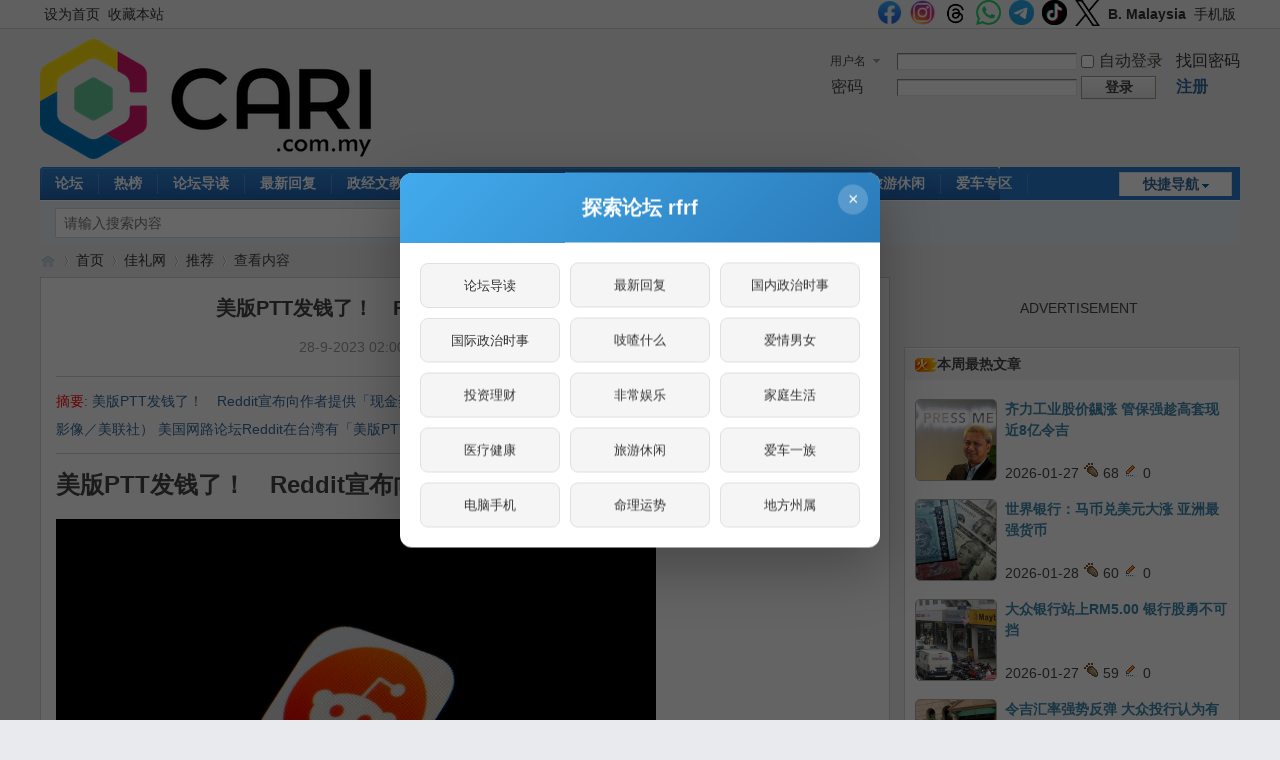

--- FILE ---
content_type: text/html; charset=utf-8
request_url: https://cn1.cari.com.my/portal.php?mod=view&aid=221498
body_size: 14480
content:
<script src="https://vad.cari.com.my/rec/rec.php?l=c&aid=221498"></script><!DOCTYPE html PUBLIC "-//W3C//DTD XHTML 1.0 Transitional//EN" "http://www.w3.org/TR/xhtml1/DTD/xhtml1-transitional.dtd">
<html xmlns="http://www.w3.org/1999/xhtml">
<head>
<meta http-equiv="Content-Type" content="text/html; charset=utf-8" />
<title>美版PTT发钱了！　Reddit宣布向作者提供「现金奖励」 - 推荐 - 佳礼资讯网</title>

<meta property="og:site_name" content="佳礼网"/>
<meta property="og:title" content="美版PTT发钱了！　Reddit宣布向作者提供「现金奖励」 - 推荐 -  佳礼资讯网"/>
<meta property="og:description" content="美版PTT发钱了！　Reddit宣布向作者提供「现金奖励」

▲ Reddit推行新政策，向热门贴文贡献者提供现金奖励。（图／达志影像／美联社）
美国网路论坛Reddit在台湾有「美版PTT」之称，26日起推行新政策，向热门贴文作 ... ,佳礼资讯网" />
<meta property="og:image" content="https://uf.cari.com.my/forumx/cforum/portal/202309/27/214636hg6sjf06fod04zl4.jpg" />
<meta name="twitter:image" content="https://uf.cari.com.my/forumx/cforum/portal/202309/27/214636hg6sjf06fod04zl4.jpg">
<meta property="fb:app_id" content="210106385698126" />
<meta property="fb:pages" content="184572924024" />
<meta property="fb:pages" content="325222887629144" />
<meta property="fb:pages" content="1467392560230441" />
<meta property="fb:pages" content="1513385025547568" />
<meta property="fb:pages" content="798937656917552" />
<meta property="fb:pages" content="1659215817699752" />
<meta property="fb:pages" content="181439425593537" />


<meta name="keywords" content="美版PTT发钱了！　Reddit宣布向作者提供「现金奖励」" />
<meta name="description" content="美版PTT发钱了！　Reddit宣布向作者提供「现金奖励」

▲ Reddit推行新政策，向热门贴文贡献者提供现金奖励。（图／达志影像／美联社）
美国网路论坛Reddit在台湾有「美版PTT」之称，26日起推行新政策，向热门贴文作 ... ,佳礼资讯网" />
<meta name="generator" content="Discuz! X3.4" />
<meta name="author" content="Discuz! Team and Comsenz UI Team" />
<meta name="copyright" content="2001-2021 Tencent Cloud." />
<meta name="MSSmartTagsPreventParsing" content="True" />
<meta http-equiv="MSThemeCompatible" content="Yes" />
<base href="https://cn1.cari.com.my/" /><link rel="stylesheet" type="text/css" href="data/cache/style_1_common.css?I6R" /><link rel="stylesheet" type="text/css" href="data/cache/style_1_portal_view.css?I6R" /><script type="text/javascript">var STYLEID = '1', STATICURL = 'static/', IMGDIR = 'static/image/common', VERHASH = 'I6R', charset = 'utf-8', discuz_uid = '0', cookiepre = 'cari_newcoo_0af9_', cookiedomain = '.cari.com.my', cookiepath = '/', showusercard = '1', attackevasive = '0', disallowfloat = 'login|sendpm|newthread|reply|viewratings|viewwarning|viewthreadmod|viewvote|tradeorder|activity|debate|nav|usergroups|task', creditnotice = '1|积分|,2|人气|,3|魅力|,4|经验|,5|CPoint|,6|热辣|,7|CCash|', defaultstyle = '', REPORTURL = 'aHR0cHM6Ly9jbjEuY2FyaS5jb20ubXkvcG9ydGFsLnBocD9tb2Q9dmlldyZhaWQ9MjIxNDk4', SITEURL = 'https://cn1.cari.com.my/', JSPATH = 'static/js/', CSSPATH = 'data/cache/style_', DYNAMICURL = '';</script>
<script src="static/js/common.js?I6R" type="text/javascript"></script>

<script src="https://cdn.onesignal.com/sdks/web/v16/OneSignalSDK.page.js" type="text/javascript" defer></script>
<script>
window.OneSignalDeferred = window.OneSignalDeferred || [];
OneSignalDeferred.push(async function(OneSignal) {
await OneSignal.init({
appId: "46abb57a-c72c-4439-a722-c84c6b18ff6d",
safari_web_id: "web.onesignal.auto.3c5e9739-5d2f-4f69-94b2-78aed3043174",
notifyButton: {
enable: false,
},
promptOptions: {
slidedown: {
prompts: [
{
type: "push",
autoPrompt: true,
text: {
actionMessage: "想要接收佳礼网的最新通知吗？",
acceptButton: "允许",
cancelButton: "稍后再说"
},
delay: {
pageViews: 1,
timeDelay: 5
}
}
]
}
}
});
});
</script>
<!-- DNS Fast Load  -->	
	<link rel="dns-prefetch" href="//ads.pubmatic.com"/>
	<link rel="dns-prefetch" href="//adservice.google.com"/>
	<link rel="dns-prefetch" href="//www.google.com"/>
	<link rel="dns-prefetch" href="//www.google-analytics.com"/>
	<link rel="dns-prefetch" href="//tpc.googlesyndication.com"/>
	<link rel="dns-prefetch" href="//www.googletagservices.com"/>
	

<!-- Google Tag Manager -->
<script>(function(w,d,s,l,i){w[l]=w[l]||[];w[l].push({'gtm.start':
  new Date().getTime(),event:'gtm.js'});var f=d.getElementsByTagName(s)[0],
  j=d.createElement(s),dl=l!='dataLayer'?'&l='+l:'';j.async=true;j.src=
  'https://www.googletagmanager.com/gtm.js?id='+i+dl;f.parentNode.insertBefore(j,f);
  })(window,document,'script','dataLayer','GTM-KC78NDQ');</script>
  <!-- End Google Tag Manager -->

  <!-- Google Tag Manager (noscript) -->
<noscript><iframe src="https://www.googletagmanager.com/ns.html?id=GTM-KC78NDQ"
  height="0" width="0" style="display:none;visibility:hidden"></iframe></noscript>
  <!-- End Google Tag Manager (noscript) -->


<!-- Facebook Pixel Code -->
	<script>
	  !function(f,b,e,v,n,t,s)
	  {if(f.fbq)return;n=f.fbq=function(){n.callMethod?
	  n.callMethod.apply(n,arguments):n.queue.push(arguments)};
	  if(!f._fbq)f._fbq=n;n.push=n;n.loaded=!0;n.version='2.0';
	  n.queue=[];t=b.createElement(e);t.async=!0;
	  t.src=v;s=b.getElementsByTagName(e)[0];
	  s.parentNode.insertBefore(t,s)}(window, document,'script',
	  'https://connect.facebook.net/en_US/fbevents.js');
	  fbq('init', '1412622982149107');
	  fbq('track', 'PageView');
	  fbq('track', 'FindLocation');
	  fbq('track', 'SubmitApplication');
	  fbq('track', 'ViewContent');
	</script>
	<noscript><img height="1" width="1" style="display:none" src="https://www.facebook.com/tr?id=1412622982149107&ev=PageView&noscript=1"/></noscript>


<!-- Begin Select Media Header Bidding Code Header 2025 Feb -->

<script> !(function () { window.googletag = window.googletag || {}; window.vmpbjs = window.vmpbjs || {}; window.vpb = window.vpb || {}; vpb.cmd = vpb.cmd || []; vpb.st=Date.now();  vpb.fastLoad = true; googletag.cmd = googletag.cmd || []; vmpbjs.cmd = vmpbjs.cmd || []; var cmds = []; try{ cmds = googletag.cmd.slice(0); googletag.cmd.length = 0; }catch(e){} var ready = false; function exec(cb) { return cb.call(googletag); } var overriden = false; googletag.cmd.push(function () { overriden = true; googletag.cmd.unshift = function (cb) { if (ready) { return exec(cb); } cmds.unshift(cb); if (cb._startgpt) { ready = true; for (var k = 0; k < cmds.length; k++) { exec(cmds[k]); } } }; googletag.cmd.push = function (cb) { if (ready) { return exec(cb); } cmds.push(cb); }; }); if(!overriden){ googletag.cmd.push = function (cb) { cmds.push(cb); }; googletag.cmd.unshift = function (cb) { cmds.unshift(cb); if (cb._startgpt) { ready = true; if (googletag.apiReady) { cmds.forEach(function (cb) { googletag.cmd.push(cb); }); } else { googletag.cmd = cmds; } } }; } var dayMs = 36e5, cb = parseInt(Date.now() / dayMs), vpbSrc = '//player.hb.selectmedia.asia/prebidlink/' + cb + '/wrapper_hb_441187_11178.js', pbSrc = vpbSrc.replace('wrapper_hb', 'hb'), gptSrc = '//securepubads.g.doubleclick.net/tag/js/gpt.js', c = document.head || document.body || document.documentElement; function loadScript(src, cb) { var s = document.createElement('script'); s.src = src; s.defer=false; c.appendChild(s); s.onload = cb; s.onerror = function(){ var fn = function(){}; fn._startgpt = true; googletag.cmd.unshift(fn); }; return s; } loadScript(pbSrc); loadScript(gptSrc); loadScript(vpbSrc); })() </script>

<!-- End Select Media Header Bidding Code Header 2025 Feb -->


<!-- Google Ads Tag for Forum and Portal -->
	<script data-ad-client="ca-pub-2072387815060896" async src="https://pagead2.googlesyndication.com/pagead/js/adsbygoogle.js"></script>
	<script async src="https://securepubads.g.doubleclick.net/tag/js/gpt.js"></script>
	



<!-- Google Ad Manager Portal PC  -->		
	<script>
	  window.googletag = window.googletag || {cmd: []};
	  googletag.cmd.push(function() {
		googletag.defineSlot('/7106219/cn_portal_LB_Top', [[970, 250], [970, 90], [900, 90], [728, 90]], 'div-gpt-ad-88226699-0').addService(googletag.pubads());
		googletag.defineSlot('/7106219/cn_portal_LB_Mid', [1, 1], 'div-gpt-ad-88226699-1').addService(googletag.pubads());
		googletag.defineSlot('/7106219/cn_portal_LB_Mid2', ['fluid', [728, 90]], 'div-gpt-ad-88226699-2').addService(googletag.pubads());
		googletag.defineSlot('/7106219/cn_portal_LB_Mid3', [728, 90], 'div-gpt-ad-88226699-3').addService(googletag.pubads());
		googletag.defineSlot('/7106219/cn_portal_LB_Bot', [728, 90], 'div-gpt-ad-88226699-4').addService(googletag.pubads());
		googletag.defineSlot('/7106219/cn_portal_Rec_Top',[300, 250], 'div-gpt-ad-88226699-5').addService(googletag.pubads());
		googletag.defineSlot('/7106219/cn_portal_Rec_Mid',[300, 250], 'div-gpt-ad-88226699-6').addService(googletag.pubads());
		googletag.defineSlot('/7106219/cn_portal_Rec_Bot',[300, 600], 'div-gpt-ad-88226699-7').addService(googletag.pubads());
		googletag.defineOutOfPageSlot('/7106219/cn_STO', 'div-gpt-ad-88220099-8').addService(googletag.pubads());	
		googletag.pubads().enableSingleRequest();
		googletag.pubads().collapseEmptyDivs();
		googletag.enableServices();
	  });
	</script>


<meta name="application-name" content="佳礼资讯网" />
<meta name="msapplication-tooltip" content="佳礼资讯网" />
<meta name="msapplication-task" content="name=首页;action-uri=https://cn1.cari.com.my/portal.php;icon-uri=https://cn1.cari.com.my/static/image/common/portal.ico" /><meta name="msapplication-task" content="name=论坛;action-uri=https://cn1.cari.com.my/forum.php;icon-uri=https://cn1.cari.com.my/static/image/common/bbs.ico" />
<meta name="msapplication-task" content="name=群组;action-uri=https://cn1.cari.com.my/group.php;icon-uri=https://cn1.cari.com.my/static/image/common/group.ico" /><meta name="msapplication-task" content="name=Myhome;action-uri=https://cn1.cari.com.my/home.php;icon-uri=https://cn1.cari.com.my/static/image/common/home.ico" /><script src="static/js/portal.js?I6R" type="text/javascript"></script>
<script src="https://code.jquery.com/jquery-3.6.0.min.js" type="text/javascript" type="text/javascript" ></script>
<script type="text/javascript" >var az = jQuery.noConflict()</script>
<script type='text/javascript' src='https://platform-api.sharethis.com/js/sharethis.js#property=639c0acde6edea00197b1811&product=sop' async='async'></script>
</head>

<body id="nv_portal" class="pg_view" onkeydown="if(event.keyCode==27) return false;"><!-- /7106219/cn_STO -->
<div id='div-gpt-ad-88220099-8'>
  <script>
    googletag.cmd.push(function() { googletag.display('div-gpt-ad-88220099-8'); });
  </script>
</div>
<div id="append_parent"></div><div id="ajaxwaitid"></div>
<div id="toptb" class="cl">
<div class="wp">
<div class="z"><a href="javascript:;"  onclick="setHomepage('https://cn.cari.com.my/');">设为首页</a><a href="https://cn.cari.com.my/"  onclick="addFavorite(this.href, '佳礼资讯网');return false;">收藏本站</a></div>
<div class="y">
<a id="switchblind" href="javascript:;" onclick="toggleBlind(this)" title="开启辅助访问" class="switchblind"></a>


<a href="https://www.facebook.com/cari.com.my"  target="_blank" style="font-weight: bold;color: blue"><img src=https://uf.cari.com.my/forumx/cforum/common/fb.png width=25px></a>
<a href="https://www.instagram.com/cari.com.my/"   target="_blank" style="font-weight: bold;color: blue"><img src=https://uf.cari.com.my/forumx/cforum/common/insta.png width=25px></a>
<a href="https://www.threads.net/@cari.com.my" target="_blank"><img src=https://uf.cari.com.my/forumx/cforum/common/threads.png width=25px></a>
<a href="https://whatsapp.com/channel/0029Vacids0Likg0HnL2xT1z" target="_blank"><img src=https://uf.cari.com.my/forumx/cforum/common/whatsapp.png width=25px></a>
<a href="https://t.me/cariinternet" target="_blank"><img src=https://uf.cari.com.my/forumx/cforum/common/telegram.png width=25px></a>
<a href="https://www.tiktok.com/@cariinternet" target="_blank"><img src=https://uf.cari.com.my/forumx/cforum/common/tiktok.png width=25px></a>
<a href="https://x.com/CARIChinese" target="_blank" style="font-weight: bold;color: blue"><img src=https://uf.cari.com.my/forumx/cforum/common/x.png width=25px></a>

<a href="http://b.cari.com.my/"  style="font-weight: bold;">B. Malaysia</a><a href="http://m.cari.com.my/?cc" >手机版</a></div>
</div>
</div>

<div id="hd">
<div class="wp">
<div class="hdc cl"><h2><a href="./" title="佳礼资讯网"><img src="static/image/common/cari_logo_tag2.png" alt="佳礼资讯网" border="0" /></a></h2><script src="static/js/logging.js?I6R" type="text/javascript"></script>
<form method="post" autocomplete="off" id="lsform" action="member.php?mod=logging&amp;action=login&amp;loginsubmit=yes&amp;infloat=yes&amp;lssubmit=yes" onsubmit="return lsSubmit();">
<div class="fastlg cl">
<span id="return_ls" style="display:none"></span>
<div class="y pns">
<table cellspacing="0" cellpadding="0">
<tr>
<td>
<span class="ftid">
<select name="fastloginfield" id="ls_fastloginfield" width="40" tabindex="900">
<option value="username">用户名</option>
<option value="uid">UID</option>
<option value="email">Email</option>
</select>
</span>
<script type="text/javascript">simulateSelect('ls_fastloginfield')</script>
</td>
<td><input type="text" name="username" id="ls_username" autocomplete="off" class="px vm" tabindex="901" /></td>
<td class="fastlg_l"><label for="ls_cookietime"><input type="checkbox" name="cookietime" id="ls_cookietime" class="pc" value="2592000" tabindex="903" />自动登录</label></td>
<td>&nbsp;<a href="javascript:;" onclick="showWindow('login', 'member.php?mod=logging&action=login&viewlostpw=1')">找回密码</a></td>
</tr>
<tr>
<td><label for="ls_password" class="z psw_w">密码</label></td>
<td><input type="password" name="password" id="ls_password" class="px vm" autocomplete="off" tabindex="902" /></td>
<td class="fastlg_l"><button type="submit" class="pn vm" tabindex="904" style="width: 75px;"><em>登录</em></button></td>
<td>&nbsp;<a href="member.php?mod=register" class="xi2 xw1">注册</a></td>
</tr>
</table>
<input type="hidden" name="formhash" value="66523b61" />
<input type="hidden" name="quickforward" value="yes" />
<input type="hidden" name="handlekey" value="ls" />
</div>
</div>
</form>

</div>

<div id="nv">
<a href="javascript:;" id="qmenu" onmouseover="delayShow(this, function () {showMenu({'ctrlid':'qmenu','pos':'34!','ctrlclass':'a','duration':2});showForummenu(0);})">快捷导航</a>
<ul><li id="mn_forum" onmouseover="showMenu({'ctrlid':this.id,'ctrlclass':'hover','duration':2})"><a href="forum.php" hidefocus="true" title="BBS"  >论坛<span>BBS</span></a></li><li id="mn_Nc903" ><a href="portal.php?mod=list&catid=628" hidefocus="true"  >热榜</a></li><li id="mn_Nb4c3" ><a href="forum.php?mod=guide" hidefocus="true"  >论坛导读</a></li><li id="mn_Nd308" ><a href="https://c.cari.com.my/forum.php?mod=guide&view=new" hidefocus="true"  >最新回复</a></li><li id="mn_N392b" ><a href="/forum.php?gid=488" hidefocus="true"  >政经文教</a></li><li id="mn_N7cd3" ><a href="forum.php?gid=3" hidefocus="true"  >谈天说地</a></li><li id="mn_N2496" ><a href="forum.php?gid=536" hidefocus="true"  >投资理财</a></li><li id="mn_N4f0b" ><a href="forum.php?gid=48" hidefocus="true"  >办公美食</a></li><li id="mn_Nb9f6" ><a href="forum.php?gid=42" hidefocus="true"  >影音娱乐</a></li><li id="mn_N4b9b" ><a href="forum.php?gid=174" hidefocus="true"  >家庭生活</a></li><li id="mn_N0e9e" ><a href="forum.php?gid=348" hidefocus="true"  >旅游休闲</a></li><li id="mn_N3b8a" ><a href="forum.php?gid=238" hidefocus="true"  >爱车专区</a></li><li id="mn_Nfcbb" ><a href="https://c.cari.com.my/home.php?mod=space&do=favorite&view=me" hidefocus="true"  >我的收藏</a></li></ul>
</div>
<ul class="p_pop h_pop" id="mn_forum_menu" style="display: none"><li><a href="forum.php?mod=guide&view=newthread" hidefocus="true"  style="font-weight: bold;">最新发表</a></li><li><a href="forum.php?mod=guide&view=new" hidefocus="true"  style="font-weight: bold;">最新回复</a></li><li><a href="forum.php?mod=guide&view=hot" hidefocus="true"  style="font-weight: bold;">最新热门</a></li><li><a href="forum.php?mod=guide&view=digest" hidefocus="true"  style="font-weight: bold;">最新精华</a></li><li><a href="/forum.php?gid=488" hidefocus="true" >政经文教</a></li><li><a href="/forum.php?gid=3" hidefocus="true" >谈天说地</a></li><li><a href="/forum.php?gid=536" hidefocus="true" >投资理财</a></li><li><a href="/forum.php?gid=42" hidefocus="true" >影音娱乐</a></li><li><a href="/forum.php?gid=48" hidefocus="true" >办公美食</a></li><li><a href="/forum.php?gid=355" hidefocus="true" >时尚生活</a></li><li><a href="/forum.php?gid=174" hidefocus="true" >家庭生活</a></li><li><a href="/forum.php?gid=45" hidefocus="true" >医疗保健</a></li><li><a href="/forum.php?gid=12" hidefocus="true" >兴趣爱好</a></li><li><a href="/forum.php?gid=348" hidefocus="true" >旅游休闲</a></li><li><a href="/forum.php?gid=238" hidefocus="true" >爱车专区</a></li><li><a href="/forum.php?gid=191" hidefocus="true" >电脑手机</a></li><li><a href="/forum.php?gid=417" hidefocus="true" >体育专区</a></li><li><a href="forum.php?mod=guide&view=my" hidefocus="true" >我的帖子</a></li><li><a href="/forum.php?gid=14" hidefocus="true" >人文空间</a></li><li><a href="/forum.php?gid=268" hidefocus="true" >影像世界</a></li><li><a href="/forum.php?gid=171" hidefocus="true" >网络电玩</a></li><li><a href="/forum.php?gid=13" hidefocus="true" >资讯科技</a></li><li><a href="/forum.php?gid=709" hidefocus="true" >命理运勢</a></li><li><a href="/forum.php?gid=41" hidefocus="true" >宗教信仰</a></li><li><a href="/forum.php?gid=250" hidefocus="true" >欢乐校园</a></li><li><a href="/forum.php?gid=58" hidefocus="true" >地方州属</a></li><li><a href="/forum.php?gid=433" hidefocus="true" >佳礼商场</a></li><li><a href="/forum.php?gid=16" hidefocus="true" >版主交流建议</a></li><li><a href="/forum.php?gid=409" hidefocus="true" >佳礼官方通告区</a></li></ul><div id="mu" class="cl">
</div><div id="scbar" class="cl">
<form id="scbar_form" method="post" autocomplete="off" onsubmit="searchFocus($('scbar_txt'))" action="search.php?searchsubmit=yes" target="_blank">
<input type="hidden" name="mod" id="scbar_mod" value="search" />
<input type="hidden" name="formhash" value="66523b61" />
<input type="hidden" name="srchtype" value="title" />
<input type="hidden" name="srhfid" value="0" />
<input type="hidden" name="srhlocality" value="portal::view" />
<table cellspacing="0" cellpadding="0">
<tr>
<td class="scbar_icon_td"></td>
<td class="scbar_txt_td"><input type="text" name="srchtxt" id="scbar_txt" value="请输入搜索内容" autocomplete="off" x-webkit-speech speech /></td>
<td class="scbar_type_td"><a href="javascript:;" id="scbar_type" class="xg1" onclick="showMenu(this.id)" hidefocus="true">搜索</a></td>
<td class="scbar_btn_td"><button type="submit" name="searchsubmit" id="scbar_btn" sc="1" class="pn pnc" value="true"><strong class="xi2">搜索</strong></button></td>
<td class="scbar_hot_td">
<div id="scbar_hot">
</div>
</td>
</tr>
</table>
</form>
</div>
<ul id="scbar_type_menu" class="p_pop" style="display: none;"><li><a href="javascript:;" rel="article">文章</a></li><li><a href="javascript:;" rel="forum" class="curtype">帖子</a></li><li><a href="javascript:;" rel="group">群组</a></li><li><a href="javascript:;" rel="user">用户</a></li></ul>
<script type="text/javascript">
initSearchmenu('scbar', '');
</script>
</div>
</div>


<div id="wp" class="wp">
<!--[name]!portalcategory_viewtplname![/name]-->

<script src="static/js/forum_viewthread.js?I6R" type="text/javascript"></script>
<script type="text/javascript">zoomstatus = parseInt(1), imagemaxwidth = '640', aimgcount = new Array();</script>
<div id="pt" class="bm cl">
<div class="z">
<a href="./" class="nvhm" title="首页">佳礼资讯网</a> <em>&rsaquo;</em>
<a href="portal.php">首页</a> <em>&rsaquo;</em><a href="https://c.cari.com.my/portal.php?mod=list&catid=525">佳礼网</a><em>&rsaquo;</em>
<a href="https://c.cari.com.my/portal.php?mod=list&catid=629">推荐</a> <em>&rsaquo;</em>
查看内容
</div>
</div>

<style id="diy_style" type="text/css"></style>
<div class="wp">
<!--[diy=diy1]--><div id="diy1" class="area"></div><!--[/diy]-->
</div>
<div id="ct" class="ct2 wp cl">
<div class="mn">
<div class="bm vw">
<div class="h hm">
<h1 class="ph"><b>美版PTT发钱了！　Reddit宣布向作者提供「现金奖励」 </b></h1>
<p class="xg1">
28-9-2023 02:00 PM<span class="pipe">|</span>
发布者: <a href="home.php?mod=space&amp;uid=2168512">Cari_Emily</a><!--<span class="pipe">|</span>-->
<!-- 查看: <em id="_viewnum">--> <!--162--></em><span class="pipe">|</span>
评论: <a href="portal.php?mod=comment&id=221498&idtype=aid" title="查看全部评论"><em id="_commentnum">1</em></a></p>
</div>

<!--[diy=diysummarytop]--><div id="diysummarytop" class="area"></div><!--[/diy]-->

<div class="s"><div><strong>摘要</strong>: 美版PTT发钱了！　Reddit宣布向作者提供「现金奖励」

▲ Reddit推行新政策，向热门贴文贡献者提供现金奖励。（图／达志影像／美联社）
美国网路论坛Reddit在台湾有「美版PTT」之称，26日起推行新政策，向热门贴文作 ...</div></div>
<!--[diy=diysummarybottom]--><div id="diysummarybottom" class="area"></div><!--[/diy]-->

<div class="d">

<!--[diy=diycontenttop]--><div id="diycontenttop" class="area"></div><!--[/diy]-->

<table cellpadding="0" cellspacing="0" class="vwtb"><tr><td id="article_content"><style> p {line-height:200%;} </style>
 <strong><font size="5">美版PTT发钱了！　Reddit宣布向作者提供「现金奖励」</font></strong><br>
<br>
<div align="left"><font><font novalue="&amp;quot"><font style="font-size:13px"><font style="font-size:18px"><img id="aimg_zm44g" class="zoom" src="https://cdn2.ettoday.net/images/7255/7255778.jpg" alt="" width="600" height="400" border="0"></font></font></font></font>  </div>  
<br><P><center><script type='text/javascript' src='https://c.cari.com.my/api.php?mod=ad&adid=custom_14'></script></center><p><br>
  <div align="left"><font><font novalue="&amp;quot"><font style="font-size:13px"><font style="font-size:18px">▲ Reddit推行新政策，向热门贴文贡献者提供现金奖励。（图／达志影像／美联社）</font></font></font></font>  </div>    <br>
<div align="left"><font><font novalue="&amp;quot"><font style="font-size:13px"><font style="font-size:18px">美国网路论坛Reddit在台湾有「美版PTT」之称，26日起推行新政策，向热门贴文作者提供现金奖励，只要贴文获得网友付费斗内金币，作者最多可获得一半分润。</font></font></font></font>  </div>    <div align="left"><font><font novalue="&amp;quot"><font style="font-size:13px"><font novalue="&amp;quot"><font style="font-size:18px"><br>
</font></font></font></font></font>  </div>    <div align="left"><font><font novalue="&amp;quot"><font style="font-size:13px"><font novalue="&amp;quot"><font style="font-size:18px">综合BBC等外媒，Reddit用户可付费购买金币，用来奖励他们喜欢的贴文，而该公司25日宣布，用户自26日起可将他们获得的金币转换成现金，每月结算一次，作为该公司「贡献者计画」的一环，不过目前仅适用于18岁以上美国用户。</font></font></font></font></font>  </div>    <div align="left"><font><font novalue="&amp;quot"><font style="font-size:13px"><font style="font-size:18px"><br>
</font></font></font></font>  </div>    <div align="left"><font><font novalue="&amp;quot"><font style="font-size:13px"><font style="font-size:18px">用户的Reddit karma（类似赞数）决定兑现比例，拥有100至4999个karma的用户每获得一枚金币可换算为0.9美元，超过5000个karma的用户则是每得到一枚金币可赚进1美元，需在30天内赚取至少10枚金币才可提领，没有达标则会继续累积到下个月。</font></font></font></font>  </div>    <div align="left"><font><font novalue="&amp;quot"><font style="font-size:13px"><font style="font-size:18px"><br>
</font></font></font></font>  </div>    <div align="left"><font><font novalue="&amp;quot"><font style="font-size:13px"><font style="font-size:18px">Reddit金奖系统也有所改变，过去用户必须先付费购买金币，再用金币购买金奖等奖励，颁发给自己喜欢的贴文。但Reddit宣布简化系统，只要在贴文中长按「赞」就可直接购买金币奖励作者，一次最少1枚1.99美元，最多25枚49美元。</font></font></font></font>  </div>    <div align="left"><font><font novalue="&amp;quot"><font style="font-size:13px"><font style="font-size:18px"><br>
</font></font></font></font>  </div>    <div align="left"><font><font novalue="&amp;quot"><font style="font-size:13px"><font style="font-size:18px">对于拥有5000个karma的用户来说，当贴文获得网友花49美元奖励25枚金币，作者可获得25美元现金，代表Reddit将保留至少约50%收入。</font></font></font></font>  </div>  
<br><P><center><script type='text/javascript' src='https://c.cari.com.my/api.php?mod=ad&adid=custom_23'></script></center><p><br>
  <br>
<br>
<div align="left"><font><font novalue="&amp;quot"><font style="font-size:13px"><font style="font-size:18px">图文摘自&nbsp; &nbsp;&nbsp; &nbsp;网络</font></font></font></font>  </div>    <br>
<br>
<br>  </div>   
<div class="view_follow view_follow_forum">
<div class="follow_desc">追踪我们的官方社媒</div>
<div class="follow_row"><a href="https://www.facebook.com/cari.com.my" target="_blank"><img src=https://uf.cari.com.my/forumx/cforum/common/fb.png>Facebook</a></div>
<div class="follow_row"><a href="https://www.instagram.com/cari.com.my/" target="_blank"><img src="https://uf.cari.com.my/forumx/cforum/common/insta.png">Instagram</a></div>
<div class="follow_row"><a href="https://www.threads.net/@cari.com.my" target="_blank"><img src=https://uf.cari.com.my/forumx/cforum/common/threads.png>Threads</a></div>
<div class="follow_row"><a href="https://whatsapp.com/channel/0029Vacids0Likg0HnL2xT1z" target="_blank"><img src=https://uf.cari.com.my/forumx/cforum/common/whatsapp.png>WhatsApp</a></div>
<div class="follow_row"><a href="https://t.me/cariinternet" target="_blank"><img src=https://uf.cari.com.my/forumx/cforum/common/telegram.png>Telegram</a></div>
<div class="follow_row"><a href="https://www.tiktok.com/@cariinternet" target="_blank"><img src="https://uf.cari.com.my/forumx/cforum/common/tiktok.png">Tiktok</a></div>
<div class="follow_row"><a href="https://x.com/CARIChinese" target="_blank"><img src="https://uf.cari.com.my/forumx/cforum/common/x.png">X</a></div>
</div>

<script async src='https://caripay.cari.com.my/b/button.js?ver=1' u='c2168512' r='aid:221498' lang='c'></script>  

</td></tr></table>



<!--[diy=diycontentbottom]--><div id="diycontentbottom" class="area"></div><!--[/diy]-->

<script src="static/js/home.js?I6R" type="text/javascript"></script>
<div id="click_div"><table cellpadding="0" cellspacing="0" class="atd">
<tr><td>
<a href="home.php?mod=spacecp&amp;ac=click&amp;op=add&amp;clickid=1&amp;idtype=aid&amp;id=221498&amp;hash=e3e5c2223358268dcf44a596e5295a6f&amp;handlekey=clickhandle" id="click_aid_221498_1" onclick="showWindow(this.id, this.href);doane(event);">
<img src="static/image/click/action1.gif" alt="" /><br />赞</a>
</td>
<td>
<a href="home.php?mod=spacecp&amp;ac=click&amp;op=add&amp;clickid=2&amp;idtype=aid&amp;id=221498&amp;hash=e3e5c2223358268dcf44a596e5295a6f&amp;handlekey=clickhandle" id="click_aid_221498_2" onclick="showWindow(this.id, this.href);doane(event);">
<img src="static/image/click/action2.gif" alt="" /><br />生气</a>
</td>
<td>
<a href="home.php?mod=spacecp&amp;ac=click&amp;op=add&amp;clickid=3&amp;idtype=aid&amp;id=221498&amp;hash=e3e5c2223358268dcf44a596e5295a6f&amp;handlekey=clickhandle" id="click_aid_221498_3" onclick="showWindow(this.id, this.href);doane(event);">
<img src="static/image/click/action3.gif" alt="" /><br />惊讶</a>
</td>
<td>
<a href="home.php?mod=spacecp&amp;ac=click&amp;op=add&amp;clickid=4&amp;idtype=aid&amp;id=221498&amp;hash=e3e5c2223358268dcf44a596e5295a6f&amp;handlekey=clickhandle" id="click_aid_221498_4" onclick="showWindow(this.id, this.href);doane(event);">
<img src="static/image/click/action4.gif" alt="" /><br />难过</a>
</td>
<td>
<a href="home.php?mod=spacecp&amp;ac=click&amp;op=add&amp;clickid=5&amp;idtype=aid&amp;id=221498&amp;hash=e3e5c2223358268dcf44a596e5295a6f&amp;handlekey=clickhandle" id="click_aid_221498_5" onclick="showWindow(this.id, this.href);doane(event);">
<img src="static/image/click/action5.gif" alt="" /><br />好笑</a>
</td>
<td>
<a href="home.php?mod=spacecp&amp;ac=click&amp;op=add&amp;clickid=6&amp;idtype=aid&amp;id=221498&amp;hash=e3e5c2223358268dcf44a596e5295a6f&amp;handlekey=clickhandle" id="click_aid_221498_6" onclick="showWindow(this.id, this.href);doane(event);">
<img src="static/image/click/action6.gif" alt="" /><br />无聊</a>
</td>
</tr>
</table>
<script type="text/javascript">
function errorhandle_clickhandle(message, values) {
if(values['id']) {
showCreditPrompt();
show_click(values['idtype'], values['id'], values['clickid']);
}
}
</script>

</div>


<!--[diy=diycontentclickbottom]--><div id="diycontentclickbottom" class="area"></div><!--[/diy]-->

</div>

<div class="o cl ptm pbm">
<a href="home.php?mod=spacecp&amp;ac=favorite&amp;type=article&amp;id=221498&amp;handlekey=favoritearticlehk_221498" id="a_favorite" onclick="showWindow(this.id, this.href, 'get', 0);" class="oshr ofav">收藏</a>
<a href="home.php?mod=spacecp&amp;ac=share&amp;type=article&amp;id=221498&amp;handlekey=sharearticlehk_221498" id="a_share" onclick="showWindow(this.id, this.href, 'get', 0);" class="oshr">分享</a>
<a href="misc.php?mod=invite&amp;action=article&amp;id=221498" id="a_invite" onclick="showWindow('invite', this.href, 'get', 0);" class="oshr oivt">邀请</a>
</div>
<div class="pren pbm cl">
<em>上一篇：<a href="portal.php?mod=view&aid=221489">大学学历不吃香？迟迟找不到工作！　她怒改成高中毕业，立马接10多个面试！</a></em><em>下一篇：<a href="portal.php?mod=view&aid=221519">国会安全委员欲重启国民服务计划 灌输下一代爱国精神</a></em></div>
</div>

<!--[diy=diycontentrelatetop]--><div id="diycontentrelatetop" class="area"></div><!--[/diy]-->
<!--[diy=diycontentrelate]--><div id="diycontentrelate" class="area"></div><!--[/diy]-->

<div id="comment" class="bm">
<div class="bm_h cl">
<a href="javascript:;" class="y xi2" onclick="location.href=location.href.replace(/(\#.*)/, '')+'#cform';$('message').focus();return false;">发表评论</a>
<!-- komen di forum link -->
<h3>最新评论</h3>
</div>
<div id="comment_ul" class="bm_c"><a name="comment_anchor_102150"></a>
<dl id="comment_102150_li" class="ptm pbm bbda cl">
<dt class="mbm">
<span class="y xw0 xi2">
<a href="javascript:;" onclick="portal_comment_requote(102150, '221498');">引用</a> </span>
<a href="home.php?mod=space&amp;uid=1196" class="xi2 xw1" c="1">谢挥</a>
<span class="xg1 xw0">28-9-2023 08:38 PM</span>
</dt>
<dd>很不错地奖赏制度。。。</dd>
</dl><p class="ptm pbm"><a href="portal.php?mod=comment&id=221498&idtype=aid" class="xi2">查看全部评论(<em id="_commentnum">1</em>)</a></p><form id="cform" name="cform" action="portal.php?mod=portalcp&ac=comment" method="post" autocomplete="off">
<div class="tedt">
<div class="area">
<textarea name="message" rows="10" class="pt" id="message" onkeydown="ctrlEnter(event, 'commentsubmit_btn');"></textarea>
</div>
</div>

<input type="hidden" name="portal_referer" value="portal.php?mod=view&aid=221498#comment">
<input type="hidden" name="referer" value="portal.php?mod=view&aid=221498#comment" />
<input type="hidden" name="id" value="0" />
<input type="hidden" name="idtype" value="" />
<input type="hidden" name="aid" value="221498">
<input type="hidden" name="formhash" value="66523b61">
<input type="hidden" name="replysubmit" value="true">
<input type="hidden" name="commentsubmit" value="true" />
<p class="ptn"><button type="submit" name="commentsubmit_btn" id="commentsubmit_btn" value="true" class="pn"><strong>评论</strong></button></p>
</form>
</div>
</div>
<!--[diy=diycontentcomment]--><div id="diycontentcomment" class="area"></div><!--[/diy]-->


</div>
<div class="sd pph">


<div class="drag">
<!--[diy=diyrighttop]--><div id="diyrighttop" class="area"></div><!--[/diy]-->
</div>



<div  style="width:350px; overflow:hidden;"><div><BR><P><center> ADVERTISEMENT 
<!-- /7106219/cn_portal_Rec_Top-29 -->
<div id='div-gpt-ad-88226699-5' style='max-width: 336px; max-height: 280px;'>
  <script>
    googletag.cmd.push(function() { googletag.display('div-gpt-ad-88226699-5'); });
  </script>
</div></center><P><BR>
</div></div>

<div class="bm">
<div class="bm_h cl">
           <span class="titletext" style="font-size:14px;"><img src="static/image/common/hot_1.gif" class="vm" alt="本周最热文章"><b>本周最热文章</b></span>
</div>
<div class="bm_c">
<ul class="xl xl2 cl"><div id="portal_block_6493" class="block move-span"><div id="portal_block_6493_content" class="dxb_bc"><style>
 #Portal_Col_Hot_1week {
    border-radius: 5px;
    border:1px solid #aaaaaa;
    background: #ffffdd;
    padding: 0px;
    box-shadow: 0px 0px 0px #aaaaaa;
    }

</style>


<div class="module cl xld"><dl class="cl">

	<dd class="m"><a href="portal.php?mod=view&aid=239420" target="_self"><img id="Portal_Col_Hot_1week" src="https://uf.cari.com.my/forumx/cforum/block/c4/c4729bc11b2a3f11c89170ac67320205.jpg" width="80" height="80" alt="齐力工业股价飊涨 管保强趁高套现近8亿令吉"  /></a></dd>
	<dt style="height:58px; overflow:hidden;"><a href="portal.php?mod=view&aid=239420" title="齐力工业股价飊涨 管保强趁高套现近8亿令吉" target="_self" style="color:#3C84AA; font-size:14px;">齐力工业股价飊涨 管保强趁高套现近8亿令吉</a></dt>
	<dd style="height:20px; overflow:hidden;">2026-01-27  <img src='/static/image/feed/click.gif'> 68 
 <img src='/static/image/feed/wall.gif'> 0</dd>
</dl><dl class="cl">

	<dd class="m"><a href="portal.php?mod=view&aid=239443" target="_self"><img id="Portal_Col_Hot_1week" src="https://uf.cari.com.my/forumx/cforum/block/3c/3c5ccfdfd9d2f97bd42d9f7af0d6e405.jpg" width="80" height="80" alt="世界银行：马币兑美元大涨 亚洲最强货币"  /></a></dd>
	<dt style="height:58px; overflow:hidden;"><a href="portal.php?mod=view&aid=239443" title="世界银行：马币兑美元大涨 亚洲最强货币" target="_self" style="color:#3C84AA; font-size:14px;">世界银行：马币兑美元大涨 亚洲最强货币</a></dt>
	<dd style="height:20px; overflow:hidden;">2026-01-28  <img src='/static/image/feed/click.gif'> 60 
 <img src='/static/image/feed/wall.gif'> 0</dd>
</dl><dl class="cl">

	<dd class="m"><a href="portal.php?mod=view&aid=239427" target="_self"><img id="Portal_Col_Hot_1week" src="https://uf.cari.com.my/forumx/cforum/block/31/31a08cbabb28dadec0a36e98434a1175.jpg" width="80" height="80" alt="大众银行站上RM5.00 银行股勇不可挡"  /></a></dd>
	<dt style="height:58px; overflow:hidden;"><a href="portal.php?mod=view&aid=239427" title="大众银行站上RM5.00 银行股勇不可挡" target="_self" style="color:#3C84AA; font-size:14px;">大众银行站上RM5.00 银行股勇不可挡</a></dt>
	<dd style="height:20px; overflow:hidden;">2026-01-27  <img src='/static/image/feed/click.gif'> 59 
 <img src='/static/image/feed/wall.gif'> 0</dd>
</dl><dl class="cl">

	<dd class="m"><a href="portal.php?mod=view&aid=239403" target="_self"><img id="Portal_Col_Hot_1week" src="https://uf.cari.com.my/forumx/cforum/block/ec/ecb05f090f54219054cdf9a896aa7fd5.jpg" width="80" height="80" alt="令吉汇率强势反弹 大众投行认为有利大马股票"  /></a></dd>
	<dt style="height:58px; overflow:hidden;"><a href="portal.php?mod=view&aid=239403" title="令吉汇率强势反弹 大众投行认为有利大马股票" target="_self" style="color:#3C84AA; font-size:14px;">令吉汇率强势反弹 大众投行认为有利大马股票</a></dt>
	<dd style="height:20px; overflow:hidden;">2026-01-26  <img src='/static/image/feed/click.gif'> 47 
 <img src='/static/image/feed/wall.gif'> 0</dd>
</dl><dl class="cl">

	<dd class="m"><a href="portal.php?mod=view&aid=239407" target="_self"><img id="Portal_Col_Hot_1week" src="https://uf.cari.com.my/forumx/cforum/block/19/19cb1e625bcd0a1cddd0c08a9af170df.jpg" width="80" height="80" alt="带领富士通脱离PN17并恢复治理诚信  董事经理彭锦均宣布卸任"  /></a></dd>
	<dt style="height:58px; overflow:hidden;"><a href="portal.php?mod=view&aid=239407" title="带领富士通脱离PN17并恢复治理诚信  董事经理彭锦均宣布卸任" target="_self" style="color:#3C84AA; font-size:14px;">带领富士通脱离PN17并恢复治理诚信  董事经理彭锦均宣布卸任</a></dt>
	<dd style="height:20px; overflow:hidden;">2026-01-26  <img src='/static/image/feed/click.gif'> 47 
 <img src='/static/image/feed/wall.gif'> 0</dd>
</dl><dl class="cl">

	<dd class="m"><a href="portal.php?mod=view&aid=239428" target="_self"><img id="Portal_Col_Hot_1week" src="https://uf.cari.com.my/forumx/cforum/block/44/4407786526f301f17c9e051537c11cba.jpg" width="80" height="80" alt="银行股飊升 KLCI猛涨27.18点"  /></a></dd>
	<dt style="height:58px; overflow:hidden;"><a href="portal.php?mod=view&aid=239428" title="银行股飊升 KLCI猛涨27.18点" target="_self" style="color:#3C84AA; font-size:14px;">银行股飊升 KLCI猛涨27.18点</a></dt>
	<dd style="height:20px; overflow:hidden;">2026-01-27  <img src='/static/image/feed/click.gif'> 46 
 <img src='/static/image/feed/wall.gif'> 0</dd>
</dl><dl class="cl">

	<dd class="m"><a href="portal.php?mod=view&aid=239404" target="_self"><img id="Portal_Col_Hot_1week" src="https://uf.cari.com.my/forumx/cforum/block/36/36b4cf06efd9bf5eab6ea6aaea8db37e.jpg" width="80" height="80" alt="货柜船公司─MTT运输获准上市大马交易所主板"  /></a></dd>
	<dt style="height:58px; overflow:hidden;"><a href="portal.php?mod=view&aid=239404" title="货柜船公司─MTT运输获准上市大马交易所主板" target="_self" style="color:#3C84AA; font-size:14px;">货柜船公司─MTT运输获准上市大马交易所主板</a></dt>
	<dd style="height:20px; overflow:hidden;">2026-01-26  <img src='/static/image/feed/click.gif'> 45 
 <img src='/static/image/feed/wall.gif'> 0</dd>
</dl><dl class="cl">

	<dd class="m"><a href="portal.php?mod=view&aid=239406" target="_self"><img id="Portal_Col_Hot_1week" src="https://uf.cari.com.my/forumx/cforum/block/01/0198daf6a6e9cf8aca0fdb56a1b77fb3.jpg" width="80" height="80" alt="令吉破4.00黄金闯5000 美元  KLCI 猛涨24.08点至新高1774点"  /></a></dd>
	<dt style="height:58px; overflow:hidden;"><a href="portal.php?mod=view&aid=239406" title="令吉破4.00黄金闯5000 美元  KLCI 猛涨24.08点至新高1774点" target="_self" style="color:#3C84AA; font-size:14px;">令吉破4.00黄金闯5000 美元  KLCI 猛涨24.08点至新高1774点</a></dt>
	<dd style="height:20px; overflow:hidden;">2026-01-26  <img src='/static/image/feed/click.gif'> 44 
 <img src='/static/image/feed/wall.gif'> 0</dd>
</dl><dl class="cl">

	<dd class="m"><a href="portal.php?mod=view&aid=239423" target="_self"><img id="Portal_Col_Hot_1week" src="https://uf.cari.com.my/forumx/cforum/block/c2/c2826a537ca92c32fd95d191bbe83b70.jpg" width="80" height="80" alt="One Gasmaster首日上市表现乏力 跌穿首发价25仙"  /></a></dd>
	<dt style="height:58px; overflow:hidden;"><a href="portal.php?mod=view&aid=239423" title="One Gasmaster首日上市表现乏力 跌穿首发价25仙" target="_self" style="color:#3C84AA; font-size:14px;">One Gasmaster首日上市表现乏力 跌穿首发价25仙</a></dt>
	<dd style="height:20px; overflow:hidden;">2026-01-27  <img src='/static/image/feed/click.gif'> 41 
 <img src='/static/image/feed/wall.gif'> 0</dd>
</dl><dl class="cl">

	<dd class="m"><a href="portal.php?mod=view&aid=239416" target="_self"><img id="Portal_Col_Hot_1week" src="https://uf.cari.com.my/forumx/cforum/block/29/29976aabfcaaff49ac24988815d09052.jpg" width="80" height="80" alt="宜购市场（ECOSHOP）Q2净利劲增15% 派息每股0.5仙"  /></a></dd>
	<dt style="height:58px; overflow:hidden;"><a href="portal.php?mod=view&aid=239416" title="宜购市场（ECOSHOP）Q2净利劲增15% 派息每股0.5仙" target="_self" style="color:#3C84AA; font-size:14px;">宜购市场（ECOSHOP）Q2净利劲增15% 派息每股0.5仙</a></dt>
	<dd style="height:20px; overflow:hidden;">2026-01-27  <img src='/static/image/feed/click.gif'> 39 
 <img src='/static/image/feed/wall.gif'> 0</dd>
</dl></div>

<! -- Liew middle right side banner code below -->
<script async src="https://pagead2.googlesyndication.com/pagead/js/adsbygoogle.js?client=ca-pub-2072387815060896"
     crossorigin="anonymous"></script>
<ins class="adsbygoogle"
     style="display:block"
     data-ad-format="fluid"
     data-ad-layout-key="-ho+l-2n-8c+pd"
     data-ad-client="ca-pub-2072387815060896"
     data-ad-slot="2976954100"></ins>
<script>
     (adsbygoogle = window.adsbygoogle || []).push({});
</script></div></div></ul>
</div>
</div>

<div  style="width:350px; overflow:hidden;"><div><BR><P><center> ADVERTISEMENT 
<!-- /7106219/cn_portal_Rec_Mid-30 -->
<div id='div-gpt-ad-88226699-6' style='max-width: 336px; max-height: 280px;'>
  <script>
    googletag.cmd.push(function() { googletag.display('div-gpt-ad-88226699-6'); });
  </script>
</div></center>
<P><BR>
<P>

<!-- Begin Facebook -->
<div id="fb-root"></div>
<script async defer crossorigin="anonymous" src="https://connect.facebook.net/en_GB/sdk.js#xfbml=1&version=v3.2"></script>

<div class="fb-page" data-href="https://www.facebook.com/cari.com.my/" data-tabs="timeline" data-small-header="false" data-adapt-container-width="true" data-hide-cover="false" data-show-facepile="true"><blockquote cite="https://www.facebook.com/cari.com.my/" class="fb-xfbml-parse-ignore"><a href="https://www.facebook.com/cari.com.my/">佳礼网 面子书</a></blockquote></div>
<!-- End Facebook --><BR><P></div><div><BR><P><center> ADVERTISEMENT <!-- /7106219/cn_portal_Rec_Bot-31 -->
<div id='div-gpt-ad-88226699-7' style='max-width: 336px; max-height: 600px;'>
		<script>
		googletag.cmd.push(function() { googletag.display('div-gpt-ad-88226699-7'); });
		</script>
</div> </center><P><BR></div></div>

<div class="drag">
<!--[diy=diy2]--><div id="diy2" class="area"></div><!--[/diy]-->
</div>


</div>
</div>


<div class="wp mtn">
<!--[diy=diy3]--><div id="diy3" class="area"></div><!--[/diy]-->
</div>
<input type="hidden" id="portalview" value="1">	</div>
<div id="ft" class="wp cl">
<div id="flk" class="y">
<p>
<a href="https://www.cari.com.my" >版权所有 © 1996-2026 Cari Internet Sdn Bhd (483575-W)</a><span class="pipe">|</span><a href="https://www.ipserverone.com/private-cloud" target="_blank" >IPSERVERONE 提供云主机</a><span class="pipe">|</span><a href="https://banner.cari.com.my/daybanner/" >广告刊登</a><span class="pipe">|</span><a href="https://www.cari.com.my/cooperate/index.php" >关于我们</a><span class="pipe">|</span><a href="https://www.cari.com.my/cooperate/index.php?page=privacy_policy" >私隐权</a><span class="pipe">|</span><a href="https://www.cari.com.my/cooperate/index.php?page=disclaimer" >免控</a><span class="pipe">|</span><a href="https://c.cari.com.my/forum.php?mod=viewthread&tid=139824" >投诉</a><span class="pipe">|</span><a href="https://www.cari.com.my/contactus/" >联络</a><span class="pipe">|</span><a href="https://www.facebook.com/cari.com.my/" target="_blank" >脸书</a><span class="pipe">|</span><strong><a href="https://c.cari.com.my/" target="_blank">佳礼资讯网</a></strong>
</p>
<p class="xs0">
GMT+8, 2-2-2026 12:57 PM<span id="debuginfo">
, Processed in 0.072765 second(s), 27 queries
, Gzip On.
</span>
</p>
</div>
<div id="frt">
<p>Powered by <strong><a href="http://www.discuz.net" target="_blank">Discuz!</a></strong> <em>X3.4</em></p>
<p class="xs0">Copyright &copy; 2001-2021, Tencent Cloud.</p>
</div></div>
<script src="home.php?mod=misc&ac=sendmail&rand=1770008238" type="text/javascript"></script>

<div id="scrolltop">
<span hidefocus="true"><a title="返回顶部" onclick="window.scrollTo('0','0')" class="scrolltopa" ><b>返回顶部</b></a></span>
</div>
<script type="text/javascript">_attachEvent(window, 'scroll', function () { showTopLink(); });checkBlind();</script>
<script>
(function() {
  // Button data: label|URL
  const buttonData = [
    { label: '论坛导读', url: 'https://c.cari.com.my/forum.php?mod=guide' },
    { label: "最新回复", url: "https://c.cari.com.my/forum.php?mod=guide&amp;view=new"},
    { label: '国内政治时事', url: 'https://c.cari.com.my/forum.php?mod=forumdisplay&fid=562' },
    { label: '国际政治时事', url: 'https://c.cari.com.my/forum.php?mod=forumdisplay&fid=564' },
    { label: '吱喳什么', url: 'https://c.cari.com.my/forum.php?mod=forumdisplay&fid=9' },
    { label: '爱情男女', url: 'https://c.cari.com.my/forum.php?mod=forumdisplay&fid=10' },
    { label: '投资理财', url: 'https://c.cari.com.my/forum.php?gid=536' },
    { label: '非常娱乐', url: 'https://c.cari.com.my/forum.php?mod=forumdisplay&fid=17' },
    { label: '家庭生活', url: 'https://c.cari.com.my/forum.php?gid=174' },
    { label: '医疗健康', url: 'https://c.cari.com.my/forum.php?mod=forumdisplay&fid=221' },
    { label: '旅游休闲', url: 'https://c.cari.com.my/forum.php?gid=348' },
    { label: '爱车一族', url: 'https://c.cari.com.my/forum.php?mod=forumdisplay&fid=44' },
    { label: '电脑手机', url: 'https://c.cari.com.my/forum.php?gid=191' },
    { label: '命理运势', url: 'https://c.cari.com.my/forum.php?gid=709' },
    { label: '地方州属', url: 'https://c.cari.com.my/forum.php?gid=58' }
  ];

  const COOKIE_NAME = 'cari_popup_shown';
  const COOKIE_DURATION_MINUTES = 30;

  // Cookie utility functions
  function setCookie(name, value, minutes) {
    const date = new Date();
    date.setTime(date.getTime() + (minutes * 60 * 1000));
    document.cookie = name + '=' + value + ';expires=' + date.toUTCString() + ';path=/';
  }

  function getCookie(name) {
    const nameEQ = name + '=';
    const cookies = document.cookie.split(';');
    for (let i = 0; i < cookies.length; i++) {
      let c = cookies[i].trim();
      if (c.indexOf(nameEQ) === 0) {
        return c.substring(nameEQ.length);
      }
    }
    return null;
  }

  // Check if popup was already shown within cookie duration
  if (getCookie(COOKIE_NAME)) {
    showFloatingButton();
    return; // Don't show popup
  }

  // Floating button for when cookie exists
  function showFloatingButton() {
    const floatStyles = document.createElement('style');
    floatStyles.textContent = `
      .cari-float-btn {
        position: fixed;
        bottom: 130px;
        right: 10px;
        width: 56px;
        height: 56px;
        border-radius: 50%;
        background: linear-gradient(135deg, #42abed 0%, #2b7ab8 100%);
        border: none;
        cursor: pointer;
        box-shadow: 0 4px 16px rgba(66, 171, 237, 0.4);
        z-index: 999998;
        display: flex;
        align-items: center;
        justify-content: center;
        transition: all 0.3s ease;
        opacity: 0;
        transform: scale(0);
      }
      .cari-float-btn.active {
        opacity: 1;
        transform: scale(1);
      }
      .cari-float-btn:hover {
        transform: scale(1.1);
        box-shadow: 0 6px 20px rgba(66, 171, 237, 0.6);
      }
      .cari-float-btn svg {
        width: 24px;
        height: 24px;
        fill: white;
      }
    `;
    document.head.appendChild(floatStyles);

    const floatBtn = document.createElement('button');
    floatBtn.className = 'cari-float-btn';
    floatBtn.innerHTML = `<svg viewBox="0 0 24 24"><path d="M4 6h16v2H4zm0 5h16v2H4zm0 5h16v2H4z"/></svg>`;
    floatBtn.title = '探索论坛 rfrf';
    document.body.appendChild(floatBtn);

    setTimeout(function() {
      floatBtn.classList.add('active');
    }, 100);

    floatBtn.addEventListener('click', function() {
      floatBtn.classList.remove('active');
      setTimeout(function() {
        floatBtn.remove();
        floatStyles.remove();
      }, 300);
      showPopup();
    });
  }

  // Show popup function
  showPopup();

  function showPopup() {
  // Inject CSS styles
  const styles = document.createElement('style');
  styles.textContent = `
    .cari-popup-overlay {
      position: fixed;
      top: 0;
      left: 0;
      width: 100%;
      height: 100%;
      background: rgba(0, 0, 0, 0.6);
      z-index: 999999;
      opacity: 0;
      transition: opacity 0.3s ease;
    }
    .cari-popup-overlay.active {
      opacity: 1;
    }
    .cari-popup-container {
      position: fixed;
      top: 50%;
      left: 50%;
      transform: translate(-50%, -50%) scale(0.7);
      background: #fff;
      border-radius: 12px;
      box-shadow: 0 20px 60px rgba(0, 0, 0, 0.3);
      z-index: 1000000;
      max-width: 90%;
      width: 480px;
      max-height: 80vh;
      overflow: hidden;
      opacity: 0;
      transition: all 0.4s cubic-bezier(0.175, 0.885, 0.32, 1.275);
    }
    .cari-popup-container.active {
      opacity: 1;
      transform: translate(-50%, -50%) scale(1);
    }
    .cari-popup-header {
      background: linear-gradient(135deg, #42abed 0%, #2b7ab8 100%);
      color: white;
      padding: 20px;
      text-align: center;
      position: relative;
    }
    .cari-popup-header h2 {
      margin: 0;
      font-size: 20px;
      font-weight: 600;
    }
    .cari-popup-close {
      position: absolute;
      top: 12px;
      right: 12px;
      width: 30px;
      height: 30px;
      border: none;
      background: rgba(255, 255, 255, 0.2);
      color: white;
      border-radius: 50%;
      cursor: pointer;
      font-size: 18px;
      line-height: 1;
      transition: background 0.2s ease;
    }
    .cari-popup-close:hover {
      background: rgba(255, 255, 255, 0.4);
    }
    .cari-popup-content {
      padding: 20px;
      max-height: 50vh;
      overflow-y: auto;
    }
    .cari-popup-buttons {
      display: grid;
      grid-template-columns: repeat(3, 1fr);
      gap: 10px;
    }
    .cari-popup-btn {
      display: block;
      padding: 12px 8px;
      background: #f5f5f5;
      border: 1px solid #e0e0e0;
      border-radius: 8px;
      text-decoration: none;
      color: #333;
      font-size: 13px;
      text-align: center;
      transition: all 0.2s ease;
      opacity: 0;
      transform: translateY(20px);
    }
    .cari-popup-btn.animate {
      opacity: 1;
      transform: translateY(0);
    }
    .cari-popup-btn:hover {
      background: linear-gradient(135deg, #42abed 0%, #2b7ab8 100%);
      color: white;
      border-color: transparent;
      transform: translateY(-2px);
      box-shadow: 0 4px 12px rgba(66, 171, 237, 0.4);
    }
    @media (max-width: 480px) {
      .cari-popup-buttons {
        grid-template-columns: repeat(2, 1fr);
      }
      .cari-popup-container {
        width: 95%;
      }
    }
  `;
  document.head.appendChild(styles);

  // Create popup HTML
  const overlay = document.createElement('div');
  overlay.className = 'cari-popup-overlay';

  const container = document.createElement('div');
  container.className = 'cari-popup-container';

  let buttonsHTML = '';
  buttonData.forEach((item, index) => {
    buttonsHTML += `<a href="${item.url}" class="cari-popup-btn" style="transition-delay: ${index * 0.05}s">${item.label}</a>`;
  });

  container.innerHTML = '<div class="cari-popup-header"><h2>探索论坛 rfrf</h2><button class="cari-popup-close">&times;</button></div><div class="cari-popup-content"><div class="cari-popup-buttons">'+buttonsHTML+'</div></div>';

  document.body.appendChild(overlay);
  document.body.appendChild(container);

  // Animate in
  setTimeout(function() {
    overlay.classList.add('active');
    container.classList.add('active');
  }, 100);

  // Animate buttons
  setTimeout(function() {
    const buttons = container.querySelectorAll('.cari-popup-btn');
    buttons.forEach(function(btn) {
      btn.classList.add('animate');
    });
  }, 300);

  // Close popup function
  function closePopup() {
    overlay.classList.remove('active');
    container.classList.remove('active');
    setTimeout(function() {
      overlay.remove();
      container.remove();
      // Show floating button after popup is closed
      showFloatingButton();
    }, 400);
    // Set cookie when popup is closed
    setCookie(COOKIE_NAME, 'true', COOKIE_DURATION_MINUTES);
  }

  // Event listeners
  container.querySelector('.cari-popup-close').addEventListener('click', closePopup);
  overlay.addEventListener('click', closePopup);

  // Also set cookie when a button is clicked
  container.querySelectorAll('.cari-popup-btn').forEach(function(btn) {
    btn.addEventListener('click', function() {
      setCookie(COOKIE_NAME, 'true', COOKIE_DURATION_MINUTES);
    });
  });

  } // end showPopup

})();

</script>
</body>
</html>


--- FILE ---
content_type: text/html; charset=utf-8
request_url: https://www.google.com/recaptcha/api2/aframe
body_size: 267
content:
<!DOCTYPE HTML><html><head><meta http-equiv="content-type" content="text/html; charset=UTF-8"></head><body><script nonce="VXrGy2laj1X9dyVcXZxf-A">/** Anti-fraud and anti-abuse applications only. See google.com/recaptcha */ try{var clients={'sodar':'https://pagead2.googlesyndication.com/pagead/sodar?'};window.addEventListener("message",function(a){try{if(a.source===window.parent){var b=JSON.parse(a.data);var c=clients[b['id']];if(c){var d=document.createElement('img');d.src=c+b['params']+'&rc='+(localStorage.getItem("rc::a")?sessionStorage.getItem("rc::b"):"");window.document.body.appendChild(d);sessionStorage.setItem("rc::e",parseInt(sessionStorage.getItem("rc::e")||0)+1);localStorage.setItem("rc::h",'1770008246675');}}}catch(b){}});window.parent.postMessage("_grecaptcha_ready", "*");}catch(b){}</script></body></html>

--- FILE ---
content_type: application/javascript; charset=utf-8
request_url: https://fundingchoicesmessages.google.com/f/AGSKWxVmi6zkcYMgPaH68KX-DUXYE0iJcCv6ZQ0-0gtcHkKvqqOtuMP0XWlAGveM8r0hzn3QSeElrsKHJlmtqYF8UW4G1wziC6BmhYCQHOQkkK89xEAJmzyDsSi3bWi61gMnxr7zrBtdS5EGihODNIb0pN59i5V4lJrKdHZxLoipirglCqXKYzKsKqOxTPOG/_cruzing.xyz/scanscout._160x300_/idleAd./admatch-
body_size: -1290
content:
window['2077e07a-534b-41a3-9af0-29deaeff3207'] = true;